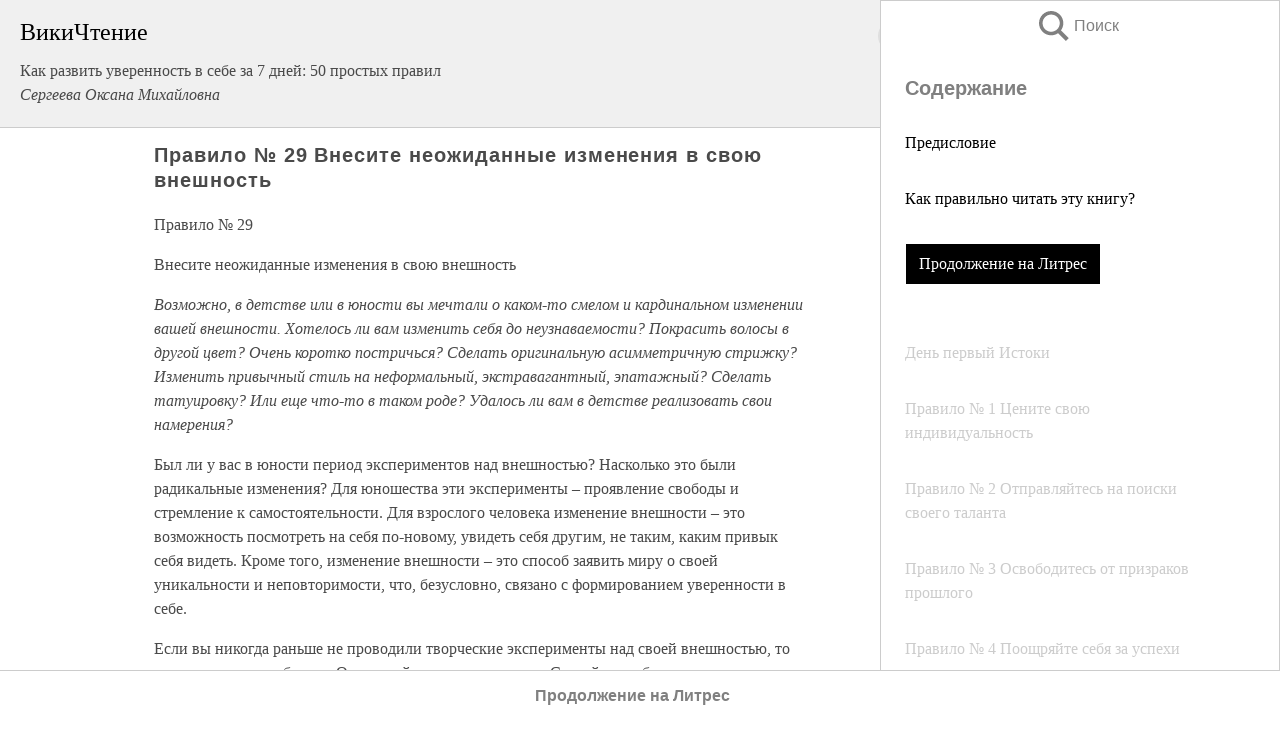

--- FILE ---
content_type: text/javascript; charset=UTF-8
request_url: https://cdn.ampproject.org/v0/amp-fx-collection-0.1.js
body_size: 4304
content:
;
(self.AMP=self.AMP||[]).push({m:0,v:"2512221826001",n:"amp-fx-collection",ev:"0.1",l:!0,f:function(t,n){!function(){var n;function r(t,n){(null==n||n>t.length)&&(n=t.length);for(var r=0,i=new Array(n);r<n;r++)i[r]=t[r];return i}function i(t,n){var i="undefined"!=typeof Symbol&&t[Symbol.iterator]||t["@@iterator"];if(i)return(i=i.call(t)).next.bind(i);if(Array.isArray(t)||(i=function(t,n){if(t){if("string"==typeof t)return r(t,n);var i=Object.prototype.toString.call(t).slice(8,-1);return"Object"===i&&t.constructor&&(i=t.constructor.name),"Map"===i||"Set"===i?Array.from(t):"Arguments"===i||/^(?:Ui|I)nt(?:8|16|32)(?:Clamped)?Array$/.test(i)?r(t,n):void 0}}(t))||n&&t&&"number"==typeof t.length){i&&(t=i);var e=0;return function(){return e>=t.length?{done:!0}:{done:!1,value:t[e++]}}}throw new TypeError("Invalid attempt to iterate non-iterable instance.\nIn order to be iterable, non-array objects must have a [Symbol.iterator]() method.")}function e(t){var n=Object.getOwnPropertyDescriptor(t,"message");if(null!=n&&n.writable)return t;var r=t.message,i=t.stack,e=new Error(r);for(var a in t)e[a]=t[a];return e.stack=i,e}function a(t){for(var n,r=null,a="",s=i(arguments,!0);!(n=s()).done;){var u=n.value;u instanceof Error&&!r?r=e(u):(a&&(a+=" "),a+=u)}return r?a&&(r.message=a+": "+r.message):r=new Error(a),r}function s(t){var n,r;null===(n=(r=self).__AMP_REPORT_ERROR)||void 0===n||n.call(r,t)}function u(t){var n=a.apply(null,arguments);setTimeout((function(){throw s(n),n}))}var o=Object.prototype;function f(t,n,r){return n in t?Object.defineProperty(t,n,{value:r,enumerable:!0,configurable:!0,writable:!0}):t[n]=r,t}o.hasOwnProperty,o.toString,self.__AMP_LOG=self.__AMP_LOG||{user:null,dev:null,userForEmbed:null};var c,h=self.__AMP_LOG;function l(t,n){throw new Error("failed to call initLogConstructor")}function v(t){return h.user||(h.user=d()),function(t,n){return n&&n.ownerDocument.defaultView!=t}(h.user.win,t)?h.userForEmbed||(h.userForEmbed=d()):h.user}function d(t){return l()}function p(t,n,r,i,e,a,s,u,o,f,c){return t}function m(t,n,r,i,e,a,s,u,o,f,c){return v().assert(t,n,r,i,e,a,s,u,o,f,c)}var b,y=["fade-in","fade-in-scroll","float-in-bottom","float-in-top","fly-in-bottom","fly-in-left","fly-in-right","fly-in-top","parallax"],g={FADE_IN:y[0],FADE_IN_SCROLL:y[1],FLOAT_IN_BOTTOM:y[2],FLOAT_IN_TOP:y[3],FLY_IN_BOTTOM:y[4],FLY_IN_LEFT:y[5],FLY_IN_RIGHT:y[6],FLY_IN_TOP:y[7],PARALLAX:y[8]},w=(f(c={},g.FADE_IN,{observes:0,opacity:!0}),f(c,g.FADE_IN_SCROLL,{observes:0,opacity:!0}),f(c,g.FLOAT_IN_BOTTOM,{observes:1,translates:{y:!0}}),f(c,g.FLOAT_IN_TOP,{observes:1,translates:{y:!0}}),f(c,g.FLY_IN_BOTTOM,{observes:0,translates:{y:!0}}),f(c,g.FLY_IN_LEFT,{observes:0,translates:{x:!0}}),f(c,g.FLY_IN_RIGHT,{observes:0,translates:{x:!0}}),f(c,g.FLY_IN_TOP,{observes:0,translates:{y:!0}}),f(c,g.PARALLAX,{observes:0,translates:{y:!0}}),c);function x(t,n){if(t==n)return!1;var r=w[t],i=r.observes,e=r.opacity,a=r.translates,s=w[n],u=s.observes,o=s.opacity,f=s.translates;if(i!==u)return!1;if(e&&o)return!1;if(a&&f){if(a.x&&f.x)return!1;if(a.y&&f.y)return!1}return!0}function A(t){return m(y.indexOf(t)>-1,"Invalid amp-fx type `%s`",t)}var O=["Webkit","webkit","Moz","moz","ms","O","o"],F={"getPropertyPriority":function(){return""},"getPropertyValue":function(){return""}};function I(t){var n=t.replace(/[A-Z]/g,(function(t){return"-"+t.toLowerCase()}));return O.some((function(t){return n.startsWith(t+"-")}))?"-".concat(n):n}function _(t,n,r){if(n.startsWith("--"))return n;b||(b=Object.create(null));var i=b[n];if(!i||r){if(i=n,void 0===t[n]){var e=function(t){return t.charAt(0).toUpperCase()+t.slice(1)}(n),a=function(t,n){for(var r=0;r<O.length;r++){var i=O[r]+n;if(void 0!==t[i])return i}return""}(t,e);void 0!==t[a]&&(i=a)}r||(b[n]=i)}return i}function T(t,n){var r=t.style;for(var i in n)r.setProperty(I(_(r,i)),String(n[i]),"important")}function L(t,n,r,i,e){var a=_(t.style,n,e);if(a){var s=i?r+i:r;t.style.setProperty(I(a),s)}}function E(t,n){for(var r in n)L(t,r,n[r])}function N(t){return"".concat(t,"px")}function Y(t,n){return t.getComputedStyle(n)||F}function j(t){return"display"in t&&function(t){for(var n=arguments.length,r=new Array(n>1?n-1:0),i=1;i<n;i++)r[i-1]=arguments[i];var e=a.apply(null,r);e.name=t||e.name,s(e)}("STYLE","`display` style detected. You must use toggle instead."),t}function z(t,n,r,i){var e=S(t),a=R(e);!function(t,n,r,i,e,a){var s=B(t),u=s[r];u||(u=s[r]={obj:null,promise:null,resolve:null,reject:null,context:null,ctor:null,sharedInstance:!1}),u.ctor||(u.ctor=i,u.context=n,u.sharedInstance=!1,u.resolve&&X(t,r))}(a,e,n,r),i&&X(a,n)}function M(t,n){return X(t=function(t){return t.__AMP_TOP||(t.__AMP_TOP=t)}(t),n)}function P(t,n){return X(R(S(t)),n)}function S(t){return t.nodeType?(r=t,n=(r.ownerDocument||r).defaultView,M(n,"ampdoc")).getAmpDoc(t):t;var n,r}function R(t){var n=S(t);return n.isSingleDoc()?n.win:n}function X(t,n){p(function(t,n){var r=t.__AMP_SERVICES&&t.__AMP_SERVICES[n];return!(!r||!r.ctor)}(t,n));var r=B(t)[n];return r.obj||(p(r.ctor),p(r.context),r.obj=new r.ctor(r.context),p(r.obj),r.context=null,r.resolve&&r.resolve(r.obj)),r.obj}function B(t){var n=t.__AMP_SERVICES;return n||(n=t.__AMP_SERVICES={}),n}var C=function(t){return P(t,"mutator")},$=function(t){return P(t,"viewport")};function k(t,n){return!(!t||!n)&&t.left==n.left&&t.top==n.top&&t.width==n.width&&t.height==n.height}var D,V=function(){function t(t,n,r,i){this.element=n,this.oe=i,this.fidelity=r,this.turn=0==r?Math.floor(4*Math.random()):0,this.sR=null,this.Qs=$(t)}var n=t.prototype;return n.re=function(t){var n=this.sR;if(!(n&&k(n.positionRect,t.positionRect)&&k(n.viewportRect,t.viewportRect))){p(t.positionRect);var r,i,e=t.positionRect;t.relativePos=(r=e,i=t.viewportRect,r.top<i.top?"top":r.bottom>i.bottom?"bottom":"inside"),function(t,n){return t.top<=n.bottom&&n.top<=t.bottom&&t.left<=n.right&&n.left<=t.right}(e,t.viewportRect)?(this.sR=t,this.oe(t)):this.sR&&(this.sR=null,t.positionRect=null,this.oe(t))}},n.update=function(t){var n=this;if(!t){if(0!=this.turn)return void this.turn--;0==this.fidelity&&(this.turn=4)}var r,i,e=this.Qs.getSize(),a={left:0,top:0,width:r=e.width,height:i=e.height,bottom:0+i,right:0+r,x:0,y:0};this.Qs.getClientRectAsync(this.element).then((function(t){n.re({positionRect:t,viewportRect:a,relativePos:null})}))},t}(),G=function(){function t(t){var n=this;this.Si=t,this.t=t.win,this.hR=[],this.Zs=M(this.t,"vsync"),this.Qs=$(t),this.hb=[],this.cR=!1,this.lR=!1,this.vR=!1,this.pR=function(t,n,r){var i=0,e=0,a=null;function s(){i=0;var r,u=500-(t.Date.now()-e);u>0?i=t.setTimeout(s,u):(r=a,a=null,n.apply(null,r))}return function(){e=t.Date.now();for(var n=arguments.length,r=new Array(n),u=0;u<n;u++)r[u]=arguments[u];a=r,i||(i=t.setTimeout(s,500))}}(this.t,(function(){n.cR=!1}))}var n=t.prototype;return n.observe=function(t,n,r){var i=this,e=new V(this.Si,t,n,r);return this.hR.push(e),this.vR||this.dR(),e.update(),function(){for(var t=0;t<i.hR.length;t++)if(i.hR[t]==e)return void i.mR(t)}},n.unobserve=function(t){for(var n=0;n<this.hR.length;n++)if(this.hR[n].element==t)return void this.mR(n);(h.dev||(h.dev=l())).error("POSITION_OBSERVER","cannot unobserve unobserved element")},n.mR=function(t){this.hR.splice(t,1),0==this.hR.length&&this.bR()},n.dR=function(){var t=this;this.vR=!0,this.hb.push(this.Qs.onScroll((function(){t.yR()}))),this.hb.push(this.Qs.onResize((function(){t.wR()})))},n.bR=function(){for(this.vR=!1;this.hb.length;)this.hb.pop()()},n.updateAllEntries=function(t){for(var n=0;n<this.hR.length;n++)this.hR[n].update(t)},n.yR=function(){this.pR(),this.cR=!0,this.lR||this.xR()},n.wR=function(){this.updateAllEntries(!0)},n.xR=function(){var t=this;this.updateAllEntries(),this.lR=!0,this.cR?this.Zs.measure((function(){t.xR()})):this.lR=!1},t}();function H(t,n,r){p("X"==n||"Y"==n),p(1==Math.abs(r));var i=t.element,e="X"==n,a=r*t.flyInDistance+(e?"vw":"vh");t.initialTrigger||(C(i).mutateElement(i,(function(){var n=Y(t.win,i),r=e?"left":"top",s="auto"===n[r]?"0px":n[r],u={position:"static"===n.position?"relative":n.position,visibility:"visible"};u[r]="calc(".concat(s," - ").concat(a,")"),E(i,j(u))})),t.initialTrigger=!0),E(i,{"transition-duration":t.duration,"transition-timing-function":t.easing,"transform":"translate".concat(n,"(").concat(a,")")})}function U(t){var n=parseFloat(t.getAttribute("data-margin-start"));return n&&m(n>=0&&n<=100,"data-margin-start must be a percentage value and be between 0% and 100% for: %s",t),n}function W(t){return t&&t.positionRect?t.positionRect.top:null}function Z(t,n,r){var i=W(t);return p(1==Math.abs(r)),!!i&&i+r*n.viewportHeight*n.flyInDistance/100<=(1-n.marginStart)*n.viewportHeight}function q(t,n,r){var i=W(t),e=void 0!==r?r:n.viewportHeight;return!!i&&i<=(1-n.marginStart)*e}var J=(f(D={},g.PARALLAX,{userAsserts:function(t){var n=m(t.getAttribute("data-parallax-factor"),"data-parallax-factor=<number> attribute must be provided for: %s",t);m(parseFloat(n)>0,"data-parallax-factor must be a number and greater than 0 for: %s",t)},update:function(t){var n=this,r=W(t);if(p(n.adjustedViewportHeight),r&&!(r>n.adjustedViewportHeight)){var i=-(parseFloat(n.factor)-1),e=(n.adjustedViewportHeight-r)*i;n.offset=e,E(n.element,{transform:"translateY(".concat(n.offset.toFixed(0),"px)")})}}}),f(D,g.FLY_IN_BOTTOM,{userAsserts:U,update:function(t){var n=this;p(n.viewportHeight),Z(t,n,-1)&&H(n,"Y",-1)}}),f(D,g.FLY_IN_LEFT,{userAsserts:U,update:function(t){var n=this;p(n.viewportHeight),q(t,n)&&H(n,"X",1)}}),f(D,g.FLY_IN_RIGHT,{userAsserts:U,update:function(t){var n=this;p(n.viewportHeight),q(t,n)&&H(n,"X",-1)}}),f(D,g.FLY_IN_TOP,{userAsserts:U,update:function(t){var n=this;p(n.viewportHeight),Z(t,n,1)&&H(n,"Y",1)}}),f(D,g.FADE_IN,{userAsserts:U,update:function(t){var n=this;p(n.viewportHeight),q(t,n)&&E(n.element,{"transition-duration":n.duration,"transition-timing-function":n.easing,"opacity":1})}}),f(D,g.FADE_IN_SCROLL,{userAsserts:function(t){var n=U(t),r=parseFloat(t.getAttribute("data-margin-end"));r&&(m(r>=0&&r<=100,"data-margin-end must be a percentage value and be between 0% and 100% for: %s",t),m(r>n,"data-margin-end must be greater than data-margin-start for: %s",t))},update:function(t){var n=this,r=n.marginStart,i=n.viewportHeight;if(p(n.adjustedViewportHeight),q(t,n,n.adjustedViewportHeight)&&(n.hasRepeat||!(n.offset>=1))){var e=1*(i-W(t)-r*i)/((n.marginEnd-r)*i);n.offset=e,E(n.element,{opacity:n.offset})}}}),D);function K(t){var n=parseFloat(t);return isNaN(n)?null:n/100}function Q(t){switch(t){case g.FADE_IN:case g.FLY_IN_RIGHT:case g.FLY_IN_LEFT:case g.FLY_IN_TOP:case g.FLY_IN_BOTTOM:return{"start":.05};case g.FADE_IN_SCROLL:return{"start":0,"end":.5};default:return{"start":0,"end":1}}}var tt=function(){function t(){this.It=null}var n=t.prototype;return n.add=function(t){var n=this;return this.It||(this.It=[]),this.It.push(t),function(){n.remove(t)}},n.remove=function(t){var n,r,i;this.It&&(r=t,-1!=(i=(n=this.It).indexOf(r))&&n.splice(i,1))},n.removeAll=function(){this.It&&(this.It.length=0)},n.fire=function(t){if(this.It)for(var n,r=i(this.It.slice(),!0);!(n=r()).done;)(0,n.value)(t)},n.getHandlerCount=function(){var t,n;return null!==(t=null===(n=this.It)||void 0===n?void 0:n.length)&&void 0!==t?t:0},t}(),nt=function(){function t(t){var n,r,i,e=this;this.Si=t,this.os=new tt,this.xF=(n=!1,r=null,i=function(){return e.us()},function(){if(!n){for(var t=arguments.length,e=new Array(t),a=0;a<t;a++)e[a]=arguments[a];r=i.apply(self,e),n=!0,i=null}return r}),this.AF=0,this.FF=0,this.IF=!0}var n=t.prototype;return n.observe=function(t){this.os.add(t),this.xF()},n.us=function(){var t=this,n=$(this.Si);n.onScroll((function(){t._F(n.getScrollTop())}))},n._F=function(t){this.FF=t;var n=this.FF-this.AF;return(!this.IF&&n>0||this.IF&&n<0)&&(this.AF=this.FF),!this.IF&&this.FF<=36||!this.IF&&n<-20?(this.TF(!0),void(this.AF=this.FF)):void(this.IF&&n>80&&(this.TF(!1),this.AF=this.FF))},n.TF=function(t){this.IF!=t&&(this.IF=t,this.os.fire(t))},t}();function rt(t,n,r,i,e){if(t[n]==r)return!0;var a=e?" ".concat(e):"",s=it(i);return v().warn("amp-fx","FX element must have `".concat(n,": ").concat(r,"` [").concat(s,"]").concat(a,".")),!1}function it(t){var n=arguments.length>1&&void 0!==arguments[1]?arguments[1]:0,r=t.classList,i=t.id,e=t.parentElement,a=t.tagName;if(i)return"#".concat(i);var s=a.toLowerCase(),u=s;if(r.length>0){var o=r.length>1?"...":"";u+=".".concat(r[0]).concat(o)}if(!e)return"".concat(u," (detached)");var f=e.firstElementChild,c=e.lastElementChild;return t==f&&t==c||(t==f?u+=":first-child":t==c&&(u+=":last-child")),n>0?u:"".concat(it(e,n+1)," > ").concat(u)}var et=function(){function t(t,n,r){var i,e,a=this;this.win=t.win,this.Cl=function(t){return P(t,"position-observer")}(n),this.Qs=$(n),this.Ku=C(n),this.viewportHeight=null,this.adjustedViewportHeight=null,this.element=n,this.offset=0,this.LF=r,J[r].userAsserts(n),this.factor=parseFloat(n.getAttribute("data-parallax-factor")),this.marginStart=n.hasAttribute("data-margin-start")?K(n.getAttribute("data-margin-start")):Q(r).start,this.marginEnd=n.hasAttribute("data-margin-end")?K(n.getAttribute("data-margin-end")):Q(r).end,this.easing=(i=n.hasAttribute("data-easing")?n.getAttribute("data-easing"):function(t){switch(t){case g.FADE_IN:return"ease-in";case g.FLY_IN_RIGHT:case g.FLY_IN_LEFT:case g.FLY_IN_TOP:case g.FLY_IN_BOTTOM:return"ease-out";default:return"ease-in"}}(r),(e={"linear":"cubic-bezier(0.00, 0.00, 1.00, 1.00)","ease-in-out":"cubic-bezier(0.80, 0.00, 0.20, 1.00)","ease-in":"cubic-bezier(0.80, 0.00, 0.60, 1.00)","ease-out":"cubic-bezier(0.40, 0.00, 0.40, 1.00)"})[i]?e[i]:(m(i.startsWith("cubic-bezier"),"All custom bezier curves should be specified by following the `cubic-bezier()` function notation."),i)),this.duration=n.hasAttribute("data-duration")?n.getAttribute("data-duration"):function(t,n){switch(n){case g.FADE_IN:return"1000ms";case g.FLY_IN_BOTTOM:case g.FLY_IN_TOP:case g.FLY_IN_LEFT:case g.FLY_IN_RIGHT:var r=$(t).getSize().width;return 1e3,e=480,(i=Math.min(1e3,r))<e?i=e:i>1e3&&(i=1e3),200*(i-480)/520+400+"ms";default:return"1ms"}var i,e}(t,r),this.flyInDistance=n.hasAttribute("data-fly-in-distance")?parseFloat(n.getAttribute("data-fly-in-distance")):function(t,n){switch(n){case g.FLY_IN_BOTTOM:case g.FLY_IN_TOP:return $(t).getSize().width<1e3?25:33;case g.FLY_IN_LEFT:case g.FLY_IN_RIGHT:return 100;default:return 1}}(t,r),this.hasRepeat=n.hasAttribute("data-repeat"),this.initialTrigger=!1,this.EF().then((function(t){a.adjustedViewportHeight=t,a.NF()})),this.YF()}var n=t.prototype;return n.NF=function(){var t=this;this.Cl.observe(this.element,1,J[this.LF].update.bind(this)),this.Qs.onResize((function(){t.YF(),t.EF().then((function(n){t.adjustedViewportHeight=n}))}))},n.YF=function(){var t=this;this.Ku.measureElement((function(){t.viewportHeight=t.Qs.getHeight()}))},n.EF=function(){var t=this;return this.Ku.measureElement((function(){for(var n=t.Qs.getHeight(),r=0,i=t.element;i;i=i.offsetParent)r+=i.offsetTop;return r<n?r:n}))},t}(),at=function(){function t(t){var r=this;this.Si=t,this.zF=[],Promise.all([t.whenReady(),t.whenFirstVisible()]).then((function(){var t,i,e,a,s=r.Si.getRootNode();r.MF(),t=void 0,i=s,e=function(){return r.MF()},a=function(){if(void 0!==n)return n;n=!1;try{var t={get capture(){return n=!0,!1}};self.addEventListener("test-options",null,t),self.removeEventListener("test-options",null,t)}catch(t){}return n}(),i.addEventListener("amp:dom-update",(function(t){try{return e(t)}catch(t){var n,r;throw null===(n=(r=self).__AMP_REPORT_ERROR)||void 0===n||n.call(r,t),t}}),!!a&&t)}))}var r=t.prototype;return r.MF=function(){var t=this;this.Si.getRootNode().querySelectorAll("[amp-fx]").forEach((function(n){t.zF.includes(n)||function(t){try{for(var n=arguments.length,r=new Array(n>1?n-1:0),i=1;i<n;i++)r[i-1]=arguments[i];t.apply(null,r)}catch(t){u(t)}}((function(){return t.PF(n)}))}))},r.PF=function(t){var n=this;p(t.hasAttribute("amp-fx")),p(!this.zF.includes(t)),p(this.Si.isVisible()),function(t){p(t.hasAttribute("amp-fx"));var n=t.getAttribute("amp-fx").trim().toLowerCase().split(/\s+/);return m(n.length,"No value provided for `amp-fx` attribute"),function(t){for(var n=0;n<t.length;n++)for(var r=t[n],i=n+1;i<t.length;i++){var e=t[i];x(r,e)||(v().warn("amp-fx-collection","%s preset can't be combined with %s preset as the resulting animation isn't valid.",r,e),t.splice(i--,1))}return t}(n.filter(A))}(t).forEach((function(r){n.RF(t,r)})),this.zF.push(t)},r.RF=function(t,n){1!=p(w[n]).observes?function(t,n,r){!function(t){z(t,"position-observer",G)}(t),new et(t,n,r),E(n,j(function(t,n){switch(n){case g.PARALLAX:return{"will-change":"transform"};case g.FADE_IN:case g.FADE_IN_SCROLL:return{"will-change":"opacity","opacity":0};case g.FLY_IN_BOTTOM:case g.FLY_IN_TOP:case g.FLY_IN_LEFT:case g.FLY_IN_RIGHT:return{"will-change":"transform"};default:return{"visibility":"visible"}}}(0,r)))}(this.Si,t,n):function(t,n,r){if(!(u=n,P(u,"viewer")).isEmbedded()){var i="fx-scroll-dispatch";z(t,i,nt);var e=P(t,i),a=C(n),s=!0;a.measureMutateElement(n,(function(){var i=Y(t.win,n),a=function(t,n,r){var i=n.replace(/^float\-in\-([^\s]+)$/,"$1");return p(i.length>0),rt(r,i,N(0),t,"amp-fx=".concat(n))?i:null}(n,r,i),u=function(t,n){return rt(n,"overflow","hidden",t)&&rt(n,"position","fixed",t)}(n,i);a&&u?e.observe((function(t){!function(t,n,r){var i=0;C(t).measureMutateElement(t,(function(){i=function(t,n,r){if(n)return 0;var i=t.getBoundingClientRect().height;return"top"==r?-i:i}(t,n,r)}),(function(){!function(t,n){T(t,{"transition":"transform ".concat(300,"ms ").concat("ease"),"transform":"translate(0, ".concat(N(n),")")})}(t,i)}))}(n,t,p(a))})):s=!1}),(function(){s&&function(t){T(t,{"will-change":"transform"})}(n)}))}var u}(this.Si,t,n)},t}();t.registerServiceForDoc("amp-fx-collection",at)}();
/*! https://mths.be/cssescape v1.5.1 by @mathias | MIT license */}});
//# sourceMappingURL=amp-fx-collection-0.1.js.map